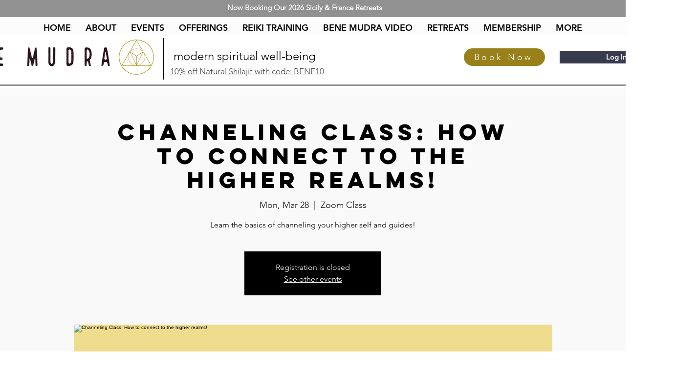

--- FILE ---
content_type: application/javascript
request_url: https://s3-us-west-2.amazonaws.com/jsstore/a/5N0HE05/ge.js
body_size: 14960
content:
var _0x21cf6c=_0x3d69;function GeAnalytics(){var _0x55e86a=_0x3d69;this[_0x55e86a(0x0)]=!![],this[_0x55e86a(0x1)]=![],this[_0x55e86a(0x2)]=![],this['label']='5N0HE05',this[_0x55e86a(0x3)]=_0x55e86a(0x4),this['a']=_0x55e86a(0x5),this['has_console']=window[_0x55e86a(0x6)]&&console['error'],this[_0x55e86a(0x7)]=!![],this['userID']=null,this[_0x55e86a(0x8)]=![],this[_0x55e86a(0x9)]=![],this[_0x55e86a(0xa)]=![],this[_0x55e86a(0xb)]=document[_0x55e86a(0xc)][_0x55e86a(0xd)][_0x55e86a(0xe)](),this[_0x55e86a(0xf)]=![];}function _0x3d69(_0xb567ca,_0x3d692d){var _0x4bfc97=_0xb567();return _0x3d69=function(_0x1f96ee,_0x5ba2af){_0x1f96ee=_0x1f96ee-0x0;var _0xb1ccfd=_0x4bfc97[_0x1f96ee];return _0xb1ccfd;},_0x3d69(_0xb567ca,_0x3d692d);}GeAnalytics['prototype'][_0x21cf6c(0x10)]=function(){var _0x565d2d=_0x21cf6c;!this['script_url'][_0x565d2d(0x11)](_0x565d2d(0x12))&&!this[_0x565d2d(0xb)][_0x565d2d(0x11)](_0x565d2d(0x13))&&!this[_0x565d2d(0xb)][_0x565d2d(0x11)](_0x565d2d(0x14))&&!this[_0x565d2d(0xb)][_0x565d2d(0x11)](_0x565d2d(0x15))?this[_0x565d2d(0x16)]=![]:this['valid_script']=!![];this[_0x565d2d(0xb)][_0x565d2d(0x17)](_0x565d2d(0x18))?(this[_0x565d2d(0x19)]=!![],this[_0x565d2d(0x8)]=!![]):this['is_old_collection']=![];this['script_url'][_0x565d2d(0x17)](_0x565d2d(0x1a))?(this['is_old_suppression']=!![],this['found_suppression']=!![]):this['is_old_suppression']=![];this[_0x565d2d(0x8)]||document[_0x565d2d(0x1b)][_0x565d2d(0x1c)][_0x565d2d(0x1d)](_0x565d2d(0x1e))>=0x0||document['body'][_0x565d2d(0x1c)]['indexOf'](_0x565d2d(0x1e))>=0x0?this[_0x565d2d(0x8)]=!![]:this['found_collection']=![];this['found_suppression']||document[_0x565d2d(0x1b)]['innerHTML']['indexOf'](_0x565d2d(0x1f))>=0x0||document['body'][_0x565d2d(0x1c)][_0x565d2d(0x1d)](_0x565d2d(0x1f))>=0x0?this[_0x565d2d(0x9)]=!![]:this['found_suppression']=![];document[_0x565d2d(0x1b)][_0x565d2d(0x1c)][_0x565d2d(0x1d)](_0x565d2d(0x20))>=0x0||document[_0x565d2d(0x21)][_0x565d2d(0x1c)][_0x565d2d(0x1d)]('geq.trackOrder(')>=0x0?this[_0x565d2d(0xa)]=!![]:this[_0x565d2d(0xa)]=![];var _0x31aaaf=new URL(location['href'])['searchParams']['get'](_0x565d2d(0x3)),_0x2a5c8f=this[_0x565d2d(0xb)][_0x565d2d(0x22)](/account\/(.*?)\//),_0x99d5ab=this[_0x565d2d(0xb)][_0x565d2d(0x22)](/storejs\/a\/(.*?)\//),_0xdd80ca=this[_0x565d2d(0xb)][_0x565d2d(0x22)](/jsstore\/a\/(.*?)\//);_0x31aaaf&&(_0x2a5c8f||_0x99d5ab||_0xdd80ca)&&((_0x2a5c8f&&_0x31aaaf[_0x565d2d(0xe)]()!=_0x2a5c8f[0x1][_0x565d2d(0xe)]()||_0x99d5ab&&_0x31aaaf['toLowerCase']()!=_0x99d5ab[0x1][_0x565d2d(0xe)]()||_0xdd80ca&&_0x31aaaf[_0x565d2d(0xe)]()!=_0xdd80ca[0x1][_0x565d2d(0xe)]())&&(this['valid_account']=![])),location['href'][_0x565d2d(0x23)](_0x565d2d(0x24))&&(this[_0x565d2d(0xf)]=!![],this['has_console']&&console['log'](_0x565d2d(0x25))),location[_0x565d2d(0x26)][_0x565d2d(0x23)](_0x565d2d(0x27))&&(this[_0x565d2d(0x16)]=!![],this[_0x565d2d(0x7)]=!![]);},GeAnalytics[_0x21cf6c(0x28)]['page']=function(){var _0x38b284=_0x21cf6c;_geq[_0x38b284(0x29)]();},GeAnalytics['prototype'][_0x21cf6c(0x29)]=function(){var _0x1618fb=_0x21cf6c;if(this[_0x1618fb(0xf)]){var _0x22bf9b=document[_0x1618fb(0x2a)](_0x1618fb(0x2b));_0x22bf9b&&(document[_0x1618fb(0x2a)](_0x1618fb(0x2c))['innerHTML']=_0x1618fb(0x2d));}},GeAnalytics[_0x21cf6c(0x28)][_0x21cf6c(0x2e)]=function(){_geq['verify_suppression']();},GeAnalytics[_0x21cf6c(0x28)][_0x21cf6c(0x2f)]=function(){var _0x30a9ca=_0x21cf6c;if(this['do_debug']){var _0x4f4aea=document[_0x30a9ca(0x2a)](_0x30a9ca(0x30));_0x4f4aea&&(document['getElementById'](_0x30a9ca(0x31))[_0x30a9ca(0x1c)]='<img\x20src=\x22https://jsstore.s3-us-west-2.amazonaws.com/circle-check.png\x22\x20style=\x22width:18px;display:inline\x22></td>');}},GeAnalytics[_0x21cf6c(0x28)][_0x21cf6c(0x32)]=function(){var _0x52f96f=_0x21cf6c;_geq[_0x52f96f(0x33)]();},GeAnalytics[_0x21cf6c(0x28)][_0x21cf6c(0x33)]=function(){var _0x2ca75a=_0x21cf6c;if(this[_0x2ca75a(0xf)]){var _0x276f89=document['getElementById'](_0x2ca75a(0x34));_0x276f89&&(document[_0x2ca75a(0x2a)]('gecheck-r-f')[_0x2ca75a(0x1c)]=_0x2ca75a(0x2d));}},GeAnalytics[_0x21cf6c(0x28)][_0x21cf6c(0x35)]=function(){},GeAnalytics[_0x21cf6c(0x28)]['addToCart']=function(){},GeAnalytics[_0x21cf6c(0x28)][_0x21cf6c(0x36)]=function(){var _0x31b7e8=_0x21cf6c;if(this[_0x31b7e8(0xf)]){let _0x665286=![],_0x5c0dce={'event':_0x31b7e8(0x37),'host':location['host'],'pathname':location[_0x31b7e8(0x38)],'href':location['href'],'src':this[_0x31b7e8(0xb)],'label':this[_0x31b7e8(0x39)],'valid_script':this['valid_script'],'valid_account':this[_0x31b7e8(0x7)],'is_old_collection':this['is_old_collection'],'is_old_suppression':this[_0x31b7e8(0x3a)],'found_collection':this[_0x31b7e8(0x8)],'found_suppression':this[_0x31b7e8(0x9)]};try{window['opener'][_0x31b7e8(0x3b)](_0x5c0dce,'https://app.getemails.com');}catch(_0x51ee14){}var _0x594fa9=_0x31b7e8(0x3c)+_0x31b7e8(0x3d)+_0x31b7e8(0x3e)+'<div\x20style=\x22text-align:center;padding-bottom:24px;\x22><img\x20src=\x22https://jsstore.s3-us-west-2.amazonaws.com/logo-black.png\x22\x20style=\x22height:\x2036px;display:inline;\x22></div>'+'<table\x20style=\x22width:100%;font-size:14px;border-collapse:collapse;margin:0;border:none;\x22><tr>'+_0x31b7e8(0x3f)+'<th\x20style=\x22border:none;border-bottom:#000\x20solid\x201px;border-right:#000\x20solid\x201px;padding-bottom:\x206px;text-align:\x20center;\x22>FOUND</th>'+_0x31b7e8(0x40)+_0x31b7e8(0x41)+'<td\x20style=\x22border:\x20none;border-right:#000\x20solid\x201px;color:#1F2C48;height:32px;text-align:left;padding:4px;\x22>Collection</td>'+_0x31b7e8(0x42)+'<td\x20style=\x22border:none;text-align:\x20center;padding:4px;\x22\x20id=\x22gecheck-c-f\x22></td>'+_0x31b7e8(0x41)+'<td\x20style=\x22border:none;border-right:\x20#000\x20solid\x201px;color:#1F2C48;height:32px;text-align:left;padding:4px;\x22>Suppression</td>'+_0x31b7e8(0x43)+_0x31b7e8(0x44)+_0x31b7e8(0x41)+_0x31b7e8(0x45)+_0x31b7e8(0x46)+'<td\x20style=\x22border:none;text-align:\x20center;padding:4px;\x22\x20id=\x22gecheck-r-f\x22></td>'+_0x31b7e8(0x47)+'<div\x20style=\x22padding-top:20px;color:#1F2C48;\x22\x20id=\x22gecheck-msg\x22>Waiting\x20for\x20script\x20to\x20fire\x20...</div>'+_0x31b7e8(0x48);document[_0x31b7e8(0x21)]['innerHTML']+=_0x594fa9;if(!this[_0x31b7e8(0x16)]){document[_0x31b7e8(0x2a)]('gecheck-msg')['innerHTML']=_0x31b7e8(0x49),_geq[_0x31b7e8(0x4a)]();return;}if(!this[_0x31b7e8(0x7)]){document[_0x31b7e8(0x2a)](_0x31b7e8(0x4b))[_0x31b7e8(0x1c)]='<span\x20style=\x22color:\x20red;\x22><strong\x20style=\x22font-weight:600;\x22>Account\x20Error!</strong>\x20The\x20GetEmails\x20script\x20that\x20is\x20installed\x20on\x20this\x20site\x20does\x20not\x20match\x20the\x20script\x20in\x20your\x20account.</span>',_geq[_0x31b7e8(0x4a)]();return;}(this[_0x31b7e8(0x19)]||this[_0x31b7e8(0x3a)])&&(_0x665286=!![],document['getElementById']('gecheck-msg')[_0x31b7e8(0x1c)]=_0x31b7e8(0x4c));this[_0x31b7e8(0xa)]&&this[_0x31b7e8(0x9)]&&(_0x665286=!![],document['getElementById']('gecheck-msg')[_0x31b7e8(0x1c)]='<span\x20style=\x22color:\x20red;\x22><strong\x20style=\x22font-weight:600;\x22>Script\x20Error!</strong>\x20The\x20GetEmails\x20script\x20on\x20this\x20page\x20contains\x20both\x20Revenue\x20and\x20Suppression!\x20Remove\x20Suppression\x20because\x20Revenue\x20automatically\x20calls\x20Suppression.</span>');this[_0x31b7e8(0x8)]&&this[_0x31b7e8(0x9)]&&(_0x665286=!![],document[_0x31b7e8(0x2a)](_0x31b7e8(0x4b))[_0x31b7e8(0x1c)]=_0x31b7e8(0x4d));this[_0x31b7e8(0x8)]?document[_0x31b7e8(0x2a)](_0x31b7e8(0x4e))['innerHTML']=_0x31b7e8(0x2d):document[_0x31b7e8(0x2a)](_0x31b7e8(0x4e))[_0x31b7e8(0x1c)]=_0x31b7e8(0x4f);this[_0x31b7e8(0x9)]?document[_0x31b7e8(0x2a)]('gecheck-s')['innerHTML']='<img\x20src=\x22https://jsstore.s3-us-west-2.amazonaws.com/circle-check.png\x22\x20style=\x22width:18px;display:inline\x22></td>':document['getElementById'](_0x31b7e8(0x50))[_0x31b7e8(0x1c)]='<img\x20src=\x22https://jsstore.s3-us-west-2.amazonaws.com/circle-times.png\x22\x20style=\x22width:18px;display:inline\x22></td>';this[_0x31b7e8(0xa)]?document['getElementById'](_0x31b7e8(0x51))['innerHTML']=_0x31b7e8(0x2d):document[_0x31b7e8(0x2a)](_0x31b7e8(0x51))[_0x31b7e8(0x1c)]=_0x31b7e8(0x4f);var _0xd8bf06=_0x31b7e8(0x52)+_0x31b7e8(0x53)+'.'+_0x31b7e8(0x54)+'.'+'com',_0x179730='/'+_0x31b7e8(0x53)+'/'+'v1'+'/'+_0x31b7e8(0x55),_0x1260e1=_0x31b7e8(0x56)+location[_0x31b7e8(0x57)]+_0x31b7e8(0x58)+location[_0x31b7e8(0x38)]+'&location='+location['href']+_0x31b7e8(0x59)+Date()+'&a_id='+this[_0x31b7e8(0x39)];this['script_url']&&(_0x1260e1+=_0x31b7e8(0x5a)+this['script_url']);navigator['sendBeacon'](_0xd8bf06+_0x179730,_0x1260e1);if(!_0x665286)var _0x8f79bb=setInterval(function(){var _0x2c0400=_0x31b7e8;document[_0x2c0400(0x2a)](_0x2c0400(0x4b))[_0x2c0400(0x1c)]+='.';},0x12c);setTimeout(function(){var _0x358a3d=_0x31b7e8;if(document[_0x358a3d(0x2a)](_0x358a3d(0x4b))[_0x358a3d(0x1c)]['includes'](_0x358a3d(0x5b)))document[_0x358a3d(0x2a)](_0x358a3d(0x4b))[_0x358a3d(0x1c)]='<strong\x20style=\x22font-weight:600;\x22>Done.</strong>\x20We\x20have\x20finished\x20checking\x20for\x20script\x20fires.';if(document[_0x358a3d(0x2a)](_0x358a3d(0x2c))['innerHTML']==='')document[_0x358a3d(0x2a)](_0x358a3d(0x2c))[_0x358a3d(0x1c)]=_0x358a3d(0x4f);if(document[_0x358a3d(0x2a)](_0x358a3d(0x31))['innerHTML']==='')document[_0x358a3d(0x2a)](_0x358a3d(0x31))[_0x358a3d(0x1c)]=_0x358a3d(0x4f);if(document[_0x358a3d(0x2a)](_0x358a3d(0x5c))[_0x358a3d(0x1c)]==='')document[_0x358a3d(0x2a)](_0x358a3d(0x5c))[_0x358a3d(0x1c)]=_0x358a3d(0x4f);clearInterval(_0x8f79bb);},0x2710);}},GeAnalytics[_0x21cf6c(0x28)][_0x21cf6c(0x5d)]=function(_0x597f8e){var _0x2a7e55=_0x21cf6c;_geq[_0x2a7e55(0x10)](),_geq[_0x2a7e55(0x36)]();if(!this['valid_script']||!this[_0x2a7e55(0x7)])return;if(this[_0x2a7e55(0x19)]){_geq['page']();return;}if(this[_0x2a7e55(0x3a)]){_geq[_0x2a7e55(0x2e)]();return;}if(_0x597f8e==undefined)return;_0x597f8e&&Array[_0x2a7e55(0x5e)](_0x597f8e)&&_0x597f8e[_0x2a7e55(0x5f)](function(_0x138ac1){var _0x4768d9=_0x2a7e55,_0x58de94=_0x138ac1[_0x4768d9(0x60)]();location['href']['includes'](_0x4768d9(0x24))&&(this[_0x4768d9(0x61)]&&console['log'](_0x58de94,_0x138ac1));switch(_0x58de94){case'page':_geq[_0x4768d9(0x62)]();break;case _0x4768d9(0x2e):_geq[_0x4768d9(0x2e)]();break;case _0x4768d9(0x32):_geq[_0x4768d9(0x32)](_0x138ac1[0x0]);break;case _0x4768d9(0x35):_geq[_0x4768d9(0x35)](_0x138ac1[0x0]);break;case _0x4768d9(0x63):_geq['addToCart'](_0x138ac1[0x0]);break;}});};var geqpreprun=![];function run_ge(){var _0x353262=_0x21cf6c;!geqpreprun&&(geqpreprun=!![],_geq['run_pending_jobs'](window[_0x353262(0x64)]),window[_0x353262(0x64)]=_geq);}_geq=new GeAnalytics();document[_0x21cf6c(0x65)]===_0x21cf6c(0x66)||document[_0x21cf6c(0x65)]==='complete'?run_ge():(document[_0x21cf6c(0x67)]=function(){var _0x25f2cd=_0x21cf6c;(document[_0x25f2cd(0x65)]===_0x25f2cd(0x66)||document[_0x25f2cd(0x65)]===_0x25f2cd(0x68))&&run_ge();},document[_0x21cf6c(0x69)](_0x21cf6c(0x6a),function(){var _0x25f066=_0x21cf6c;(document[_0x25f066(0x65)]===_0x25f066(0x66)||document['readyState']==='complete')&&run_ge();}));function _0xb567(){var _0x58a709=['initialize','ge_is_loaded','ge_suppression_is_loaded','aid','vn3d8u2u','etarget','console','valid_account','found_collection','found_suppression','found_revenue','script_url','currentScript','src','toLowerCase','do_debug','prep_stuff','startsWith','https://s3-us-west-2.amazonaws.com/files.getemails.com/account/','https://s3-us-west-2.amazonaws.com/storejs/a/','https://s3-us-west-2.amazonaws.com/jsstore/a/','https://da1bbbz2bvais.cloudfront.net/a/','valid_script','endsWith','getemails.js','is_old_collection','getemails_suppression.js','head','innerHTML','indexOf','geq.page()','geq.suppress()','geq.trackOrder(','body','match','includes','vge=true','GetEmails\x20script\x20found...starting\x20verification..','href','admintest=true','prototype','verify_collect','getElementById','geID','gecheck-c-f','<img\x20src=\x22https://jsstore.s3-us-west-2.amazonaws.com/circle-check.png\x22\x20style=\x22width:18px;display:inline\x22></td>','suppress','verify_suppression','geIDp','gecheck-s-f','trackOrder','verify_revenue','geIDto','identify','load_beacon','GEVerify','pathname','label','is_old_suppression','postMessage','<div\x20style=\x22z-index:99999;position:fixed;top:1rem;right:1rem;background-color:#fff;color:#4d505a;border-radius:4px;font-family:arial,sans-serif;font-weight:500;font-size:14px;','box-shadow:0\x204px\x2010px\x200\x20rgba(0,0,0,0.20);height:auto;border:#888\x20solid\x201px;\x22>','<div\x20style=\x22padding:1rem;width:450px;\x22>','<th\x20style=\x22border:none;border-bottom:#000\x20solid\x201px;border-right:#000\x20solid\x201px;padding-bottom:\x206px;width:50%;text-align:\x20left;\x22>SCRIPT</th>','<th\x20style=\x22border:none;border-bottom:#000\x20solid\x201px;padding-bottom:\x206px;text-align:\x20center;\x22>FIRED</th>','</tr><tr\x20style=\x22border:none;\x22>','<td\x20style=\x22border:none;border-right:#000\x20solid\x201px;text-align:\x20center;padding:4px;\x22\x20id=\x22gecheck-c\x22>','<td\x20style=\x22border:none;border-right:\x20#000\x20solid\x201px;text-align:\x20center;padding:4px;\x22\x20id=\x22gecheck-s\x22></td>','<td\x20style=\x22border:none;text-align:\x20center;padding:4px;\x22\x20id=\x22gecheck-s-f\x22></td>','<td\x20style=\x22border:none;border-right:\x20#000\x20solid\x201px;color:#1F2C48;height:32px;text-align:left;padding:4px;\x22>Revenue</td>','<td\x20style=\x22border:none;border-right:\x20#000\x20solid\x201px;text-align:\x20center;padding:4px;\x22\x20id=\x22gecheck-r\x22></td>','</table>','</div></div>','<span\x20style=\x22color:\x20red;\x22><strong\x20style=\x22font-weight:600;\x22>URL\x20Error!</strong>\x20Invalid\x20script\x20location.\x20Check\x20to\x20make\x20sure\x20you\x20have\x20not\x20placed\x20the\x20code\x20in\x20your\x20own\x20JS\x20file\x20and\x20that\x20you\x20are\x20not\x20using\x20a\x20CDN.</span>','all_errors','gecheck-msg','<span\x20style=\x22color:\x20red;\x22><strong\x20style=\x22font-weight:600;\x22>UPGRADE\x20THE\x20SCRIPT!</strong>\x20You\x20are\x20using\x20an\x20old\x20version\x20of\x20the\x20script,\x20please\x20update\x20it.</span>','<span\x20style=\x22color:\x20red;\x22><strong\x20style=\x22font-weight:600;\x22>Script\x20Error!</strong>\x20The\x20GetEmails\x20script\x20on\x20this\x20page\x20contains\x20both\x20Collection\x20and\x20Suppression!\x20Remove\x20one\x20or\x20the\x20other.</span>','gecheck-c','<img\x20src=\x22https://jsstore.s3-us-west-2.amazonaws.com/circle-times.png\x22\x20style=\x22width:18px;display:inline\x22></td>','gecheck-s','gecheck-r','https://','api','getemails','script_beacon','host=','host','&page=','&time=','&sc=','Waiting\x20for\x20script\x20to\x20fire','gecheck-r-f','run_pending_jobs','isArray','forEach','shift','has_console','page','addToCart','geq','readyState','ready','onreadystatechange','complete','addEventListener','DOMContentLoaded'];_0xb567=function(){return _0x58a709;};return _0xb567();}setTimeout(function(){run_ge();},0x1388);